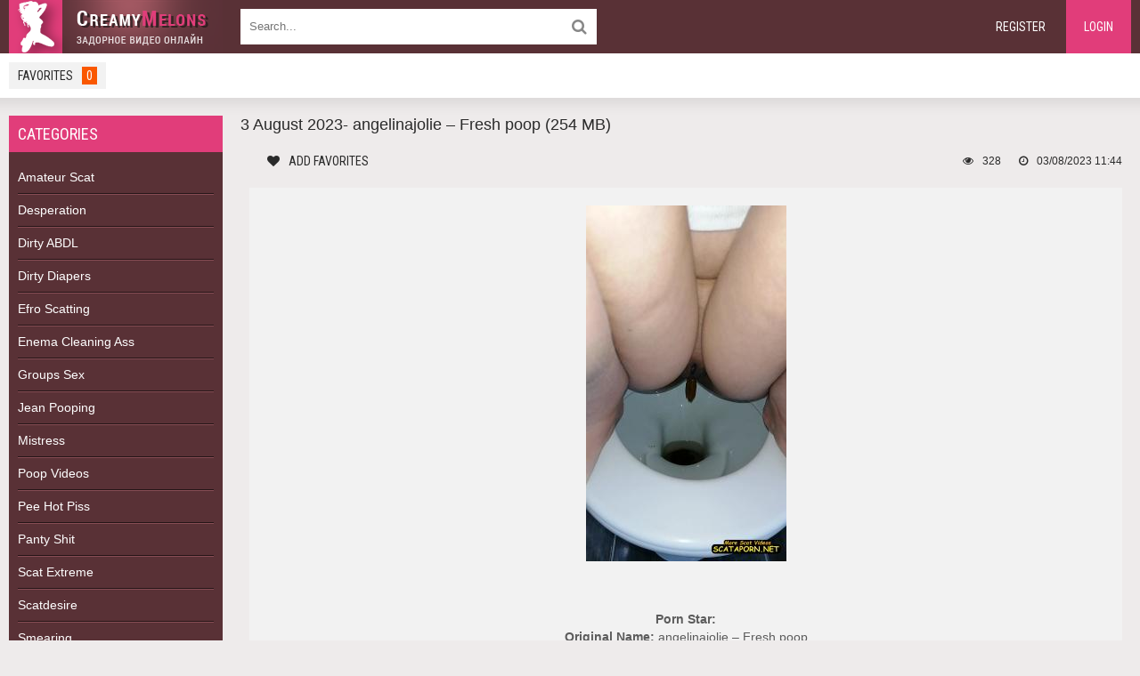

--- FILE ---
content_type: text/html; charset=windows-1251
request_url: https://shittinghd.net/amateur-scat/22742-3-august-2023-angelinajolie-fresh-poop-254-mb.html
body_size: 4751
content:
<!DOCTYPE html>
<html lang="ru"> <script data-padding="30px 5px" data-width="750px" data-height="56.25%" src="https://fileboom.me/js/links-to-preview.js"></script> 
<head>     <meta name="v31254439" content="eb51b8d0aa7ea010f660b2086d4a4518" />
	<meta charset="windows-1251">
<title>3 August 2023- angelinajolie – Fresh poop (254 MB) &raquo; Shit HD Porn Videos - Scat Pooping Sex Shittinghd.net</title>
<meta name="description" content="    Porn Star:  Original Name: angelinajolie – Fresh poop Genre Porn Clip:  Duration Porn Clip: 00:04:21  File: Video Format: MPEG-4 Resolution Video: 1920x3412 Size File: 254 MB  Download:">
<meta name="keywords" content="angelinajolie, Fresh, Video, Download, Original, Genre, Duration, Format, Resolution, 1920x3412, fboom">
<meta name="generator" content="DataLife Engine (http://dle-news.ru)">
<meta property="og:site_name" content="Shit HD Porn Videos - Scat Pooping Sex Shittinghd.net">
<meta property="og:type" content="article">
<meta property="og:title" content="3 August 2023- angelinajolie – Fresh poop (254 MB)">
<meta property="og:url" content="https://shittinghd.net/amateur-scat/22742-3-august-2023-angelinajolie-fresh-poop-254-mb.html">
<meta property="og:image" content="https://i122.fastpic.org/big/2023/0803/f6/c06780fed8283eb93280ae11edf21af6.jpg">
<link rel="search" type="application/opensearchdescription+xml" href="https://shittinghd.net/engine/opensearch.php" title="Shit HD Porn Videos - Scat Pooping Sex Shittinghd.net">
<link rel="canonical" href="https://shittinghd.net/amateur-scat/22742-3-august-2023-angelinajolie-fresh-poop-254-mb.html">
<link rel="alternate" type="application/rss+xml" title="Shit HD Porn Videos - Scat Pooping Sex Shittinghd.net" href="https://shittinghd.net/rss.xml">    
	 <meta name="viewport" content="width=device-width, initial-scale=1.0" />
	  <link rel="shortcut icon" href="/templates/NewsShabl/images/favicon.png" />     <meta name="google-site-verification" content="esVcNEAzL0Vrr1sXcV94zwqMKXfooKeWyYsd1So2oJQ" />
	  <link href="/templates/NewsShabl/style/styles.css" type="text/css" rel="stylesheet" />
	  <link href="/templates/NewsShabl/style/engine.css" type="text/css" rel="stylesheet" />
	  <!--[if lt IE 9]><script src="//html5shiv.googlecode.com/svn/trunk/html5.js"></script><![endif]-->
	  <link href="https://fonts.googleapis.com/css?family=Roboto+Condensed:300,400&amp;subset=cyrillic" rel="stylesheet"> 
</head>

<body>

<div class="wrap">

	<div class="block center">
	
		<header class="header">
			<div class="topchik-one clearfix">
				<a href="/" class="logo" title="Shittinghd.net"><img src="/templates/NewsShabl/images/logo.png" alt="sitename" /></a>
				<div class="search-box">
					<form id="quicksearch" method="post">
						<input type="hidden" name="do" value="search" />
						<input type="hidden" name="subaction" value="search" />
						<div class="search-field">
							<input id="story" name="story" placeholder="Search..." type="text" />
							<button type="submit"><span class="fa fa-search"></span></button>
						</div>
					</form>
				</div>
				<div class="btns-log">
				    
					<a href="/?do=register">Register</a>
					<div class="show-login">Login</div>
				    
				    
				</div>
			</div>
			<div class="topchik-two clearfix">
				<div class="btn-menu"><span class="fa fa-bars"></span></div>
				<ul class="topchik-menu">
				
					<li><a href="/favorites/">Favorites<span id="topchik-fav">0</span></a></li>
				</ul>
				
			</div>
		</header>
		
		<!-- END HEADER -->
		
		<div class="cols fx-row">
		
			<aside class="bochello">
				<nav class="bochello-box bochello-nav">
					<div class="bochello-bt">Categories</div>
					<ul class="bochello-bc">
						<li><a href="/amateur-scat/" title="Amateur Scat">Amateur Scat</a></li>
<li><a href="/tags/Desperation/" title="Desperation">Desperation</a></li>
<li><a href="/tags/ABDL/" title="ABDL">Dirty ABDL</a></li>
<li><a href="/tags/Diapers/" title="Diapers">Dirty Diapers</a></li>
<li><a href="/tags/Efro/" title="Efro">Efro Scatting</a></li>
<li><a href="/tags/Enema/" title="Enema">Enema Cleaning Ass</a></li>
<li><a href="/tags/Groups/" title="Groups">Groups Sex</a></li>
<li><a href="/tags/Jean+Pooping/" title="Jean Pooping">Jean Pooping</a></li>
<li><a href="/tags/Mistress/" title="Mistress">Mistress</a></li>
<li><a href="/tags/Poop+Videos/" title="Poop Videos">Poop Videos</a></li>
<li><a href="/tags/Pee/" title="Pee">Pee Hot Piss</a></li>
<li><a href="/tags/Panty/" title="Panty">Panty Shit</a></li>
<li><a href="/tags/Scat/" title="Scat">Scat Extreme</a></li>
<li><a href="/tags/scatdesire/" title="scatdesire">Scatdesire</a></li>
<li><a href="/tags/Smearing/" title="Smearing">Smearing</a></li>
<li><a href="/tags/Toilet+Slavery/" title="Toilet+Slavery">Toilet Slavery</a></li>
<li><a href="/tags/Vomiting/" title="Vomiting">Vomiting</a></li>

					</ul>
				</nav>
                
                
				<div class="bochello-box">
					<div class="bochello-bt"><b>Scat Friends Sites</b></div>
					<div class="bochello-bc">
                        <div class="bochello-bt"> <li><a href="https://shitporno.net" title="Shitporno.net" target="_blank">Shitporno.net</a></li><br>                            
                        <li><a href="https://scatting.org" title="Scatting.org" target="_blank">Scatting.org</a></li> <br>
                        <li><a href="https://sscatporn.net" title="Sscatporn.net" target="_blank">Sscatporn.net</a></li> <br>
                        <li><a href="https://scataporn.net" title="Scataporn.net" target="_blank">Scataporn.net</a></li> <br>
                        <li><a href="https://scatshitxxx.net" title="Scatshitxxx.net" target="_blank">Scatshitxxx.net</a></li> <br>
                        <li><a href="https://scatshitporn.net" title="Scatshitporn.net" target="_blank">Scatshitporn.net</a></li><br>
                        <li><a href="https://scatstube.net" title="Scatstube.net" target="_blank">SCATSTUBE.NET</a></li></div>
					</div>
				</div>
			</aside>
			
			<!-- END SIDE -->
            
            
			
			<main class="contello">
				
				
				  

				
				
				
				
				
		        <div class="clearfix">
		            <div id='dle-content'>	
		<h1>3 August 2023- angelinajolie – Fresh poop (254 MB)</h1>
		
		<div class="vidoser-meta clearfix">
			
			<div class="vmeta-fav icon-l">
			    
				<a href="#" class="fav-guest"><span class="fa fa-heart" title="Add Favorites"></span>Add Favorites</a>
				
			</div>
			
			<div class="vmeta-time icon-l"><span class="fa fa-clock-o"></span>03/08/2023 11:44</div>
			<div class="vmeta-views icon-l"><span class="fa fa-eye"></span>328</div>
		</div>
		
                    
		<div class="vmeta-desc vidoser-text clearfix"><div style="text-align:center;"><!--dle_image_begin:https://i122.fastpic.org/big/2023/0803/f6/c06780fed8283eb93280ae11edf21af6.jpg|--><img src="https://i122.fastpic.org/big/2023/0803/f6/c06780fed8283eb93280ae11edf21af6.jpg" style="max-width:100%;" alt="3 August 2023- angelinajolie – Fresh poop (254 MB)"><!--dle_image_end--></div>
<br><br><div style="text-align:center;"><b>Porn Star:</b> 
<br><b>Original Name:</b> angelinajolie – Fresh poop
<br><b>Genre Porn Clip:</b> 
<br><b>Duration Porn Clip:</b> 00:04:21
<br><br><u><b>File</b></u>:
<br><b>Video Format:</b> MPEG-4
<br><b>Resolution Video:</b> 1920x3412
<br><b>Size File:</b> 254 MB
<br><br><!--QuoteBegin--><div class="quote"><!--QuoteEBegin--><b>Download: angelinajolie – Fresh poop -  [254 MB]</b>
<br><a href="http://fboom.me/file/9e3de65cc4817/angelinajolie___Fresh_poop.mp4?site=shitporno.net"  target="_blank" rel="external noopener noreferrer">Download From fboom</a>
<br><!--QuoteEnd--></div><!--QuoteEEnd--></div>
</div>
		<center><img src="/xxx.png"></center>
		<div class="vidoser-tags">Category: <a href="https://shittinghd.net/amateur-scat/">Amateur Scat</a></div>
		
		

		<div class="vidoser-comms ignore-select" id="vidoser-comms">
			<div class="comms-title icon-l fx-row">
				<span>Comments (0)</span>
				<div class="add-comm-btn button"><span class="fa fa-comments"></span>Comments</div>
			</div>
			<!--dleaddcomments-->
			<!--dlecomments-->
		    <!--dlenavigationcomments-->
		</div>
		
	</div>

	
	<div class="rels-t">Related Video:</div>
	<div class="floats clearfix">
		<div class="vidos">
	<div class="preview-in">
		<a class="preview-img img-box" href="https://shittinghd.net/amateur-scat/21970-23-may-2023-sabrina-dacos-get-fresh-with-me-amateurs-395-mb.html">
			<img src="https://i121.fastpic.org/big/2023/0523/9a/eadaa751b7c7767e7b4cce6c5bccb19a.jpg" alt="23 May 2023- Sabrina Dacos - Get fresh with me - Amateurs (395 MB)" />
		    <div class="preview-time icon-l"><span class=""></span></div>
		</a>
		<div class="preview-text">
			<h2><a class="preview-title" href="https://shittinghd.net/amateur-scat/21970-23-may-2023-sabrina-dacos-get-fresh-with-me-amateurs-395-mb.html">23 May 2023- Sabrina Dacos - Get fresh with me - Amateurs (395 MB)</a></h2>
		</div>
	</div>
</div><div class="vidos">
	<div class="preview-in">
		<a class="preview-img img-box" href="https://shittinghd.net/amateur-scat/21710-1-may-2023-playing-with-fresh-shit-amateurs-206-mb.html">
			<img src="https://i121.fastpic.org/big/2023/0501/31/78017e5ab86e29bbebd1d53694e2a931.jpg" alt="1 May 2023- Playing with fresh shit - Amateurs (206 MB)" />
		    <div class="preview-time icon-l"><span class=""></span></div>
		</a>
		<div class="preview-text">
			<h2><a class="preview-title" href="https://shittinghd.net/amateur-scat/21710-1-may-2023-playing-with-fresh-shit-amateurs-206-mb.html">1 May 2023- Playing with fresh shit - Amateurs (206 MB)</a></h2>
		</div>
	</div>
</div><div class="vidos">
	<div class="preview-in">
		<a class="preview-img img-box" href="https://shittinghd.net/amateur-scat/20912-9-february-2023-lily-fresh-shit-amateurs-738-mb.html">
			<img src="https://i121.fastpic.org/big/2023/0209/64/d5c26bd358340b0923a41d387427bc64.jpg" alt="9 February 2023- Lily – Fresh shit - Amateurs (73.8 MB)" />
		    <div class="preview-time icon-l"><span class=""></span></div>
		</a>
		<div class="preview-text">
			<h2><a class="preview-title" href="https://shittinghd.net/amateur-scat/20912-9-february-2023-lily-fresh-shit-amateurs-738-mb.html">9 February 2023- Lily – Fresh shit - Amateurs (73.8 MB)</a></h2>
		</div>
	</div>
</div><div class="vidos">
	<div class="preview-in">
		<a class="preview-img img-box" href="https://shittinghd.net/amateur-scat/17897-23-august-2022-fresh-shit-off-my-ass-amateurs-451-mb.html">
			<img src="https://i120.fastpic.org/big/2022/0822/a2/e998bcce3e2cce60544db90259b9a4a2.jpg" alt="23 August 2022- Fresh shit off my ass - Amateurs (451 MB)" />
		    <div class="preview-time icon-l"><span class=""></span></div>
		</a>
		<div class="preview-text">
			<h2><a class="preview-title" href="https://shittinghd.net/amateur-scat/17897-23-august-2022-fresh-shit-off-my-ass-amateurs-451-mb.html">23 August 2022- Fresh shit off my ass - Amateurs (451 MB)</a></h2>
		</div>
	</div>
</div><div class="vidos">
	<div class="preview-in">
		<a class="preview-img img-box" href="https://shittinghd.net/amateur-scat/10299-pooping-a-lot-scatshop-angelinajolie-26-october-2020-fullhd-1280x720.html">
			<img src="https://i114.fastpic.ru/big/2020/1026/35/986af2bfbfaa4e82a90f1971cfc25a35.jpg" alt="Pooping a lot - Scatshop - angelinajolie (26 October 2020/FullHD/1280x720)" />
		    <div class="preview-time icon-l"><span class=""></span></div>
		</a>
		<div class="preview-text">
			<h2><a class="preview-title" href="https://shittinghd.net/amateur-scat/10299-pooping-a-lot-scatshop-angelinajolie-26-october-2020-fullhd-1280x720.html">Pooping a lot - Scatshop - angelinajolie (26 October 2020/FullHD/1280x720)</a></h2>
		</div>
	</div>
</div>
	</div>
	
</div>
		        </div>
		        
				
			</main>
			
			<!-- END MAIN -->
			
		</div>
		
		<!-- END COLS -->
		
		<footer class="footer">   
			<div class="podvalchik-copyr">© 2019 Shittinghd.net</div>
			<div class="podvalchik-menu">
				
			</div>
			<leeft></leeft>
		</footer>
		
		<!-- END FOOTER -->
		
	</div>
	
	<!-- END BLOCK -->

</div>

<!-- END WRAP -->




	<div class="login-box" id="login-box" title="Авторизация">
		<form method="post">
			<input type="text" name="login_name" id="login_name" placeholder="Ваш логин"/>
			<input type="password" name="login_password" id="login_password" placeholder="Ваш пароль" />
			<button onclick="submit();" type="submit" title="Вход">Войти на сайт</button>
			<input name="login" type="hidden" id="login" value="submit" />
			<div class="lb-check">
				<input type="checkbox" name="login_not_save" id="login_not_save" value="1"/>
				<label for="login_not_save">Не запоминать меня</label> 
			</div>
			<div class="lb-lnk flex-row">
				<a href="https://shittinghd.net/index.php?do=lostpassword">Забыли пароль?</a>
				<a href="/?do=register" class="log-register">Регистрация</a>
			</div>
		</form>
	
		
		
		
		
		
		
	
	</div>
																																																																																																																									

  
<link href="/engine/editor/css/default.css?v=23" rel="stylesheet" type="text/css">
<script src="/engine/classes/js/jquery.js?v=23"></script>
<script src="/engine/classes/js/jqueryui.js?v=23" defer></script>
<script src="/engine/classes/js/dle_js.js?v=23" defer></script>
<script src="/engine/classes/masha/masha.js?v=23" defer></script>
<script src="/templates/NewsShabl/js/libs.js"></script>
<script>
<!--
var dle_root       = '/';
var dle_admin      = '';
var dle_login_hash = '117d2554140bb6bd21f623cf7f368a481710f214';
var dle_group      = 5;
var dle_skin       = 'NewsShabl';
var dle_wysiwyg    = '1';
var quick_wysiwyg  = '1';
var dle_act_lang   = ["Да", "Нет", "Ввод", "Отмена", "Сохранить", "Удалить", "Загрузка. Пожалуйста, подождите..."];
var menu_short     = 'Быстрое редактирование';
var menu_full      = 'Полное редактирование';
var menu_profile   = 'Просмотр профиля';
var menu_send      = 'Отправить сообщение';
var menu_uedit     = 'Админцентр';
var dle_info       = 'Информация';
var dle_confirm    = 'Подтверждение';
var dle_prompt     = 'Ввод информации';
var dle_req_field  = 'Заполните все необходимые поля';
var dle_del_agree  = 'Вы действительно хотите удалить? Данное действие невозможно будет отменить';
var dle_spam_agree = 'Вы действительно хотите отметить пользователя как спамера? Это приведёт к удалению всех его комментариев';
var dle_complaint  = 'Укажите текст Вашей жалобы для администрации:';
var dle_big_text   = 'Выделен слишком большой участок текста.';
var dle_orfo_title = 'Укажите комментарий для администрации к найденной ошибке на странице';
var dle_p_send     = 'Отправить';
var dle_p_send_ok  = 'Уведомление успешно отправлено';
var dle_save_ok    = 'Изменения успешно сохранены. Обновить страницу?';
var dle_reply_title= 'Ответ на комментарий';
var dle_tree_comm  = '0';
var dle_del_news   = 'Удалить статью';
var dle_sub_agree  = 'Вы действительно хотите подписаться на комментарии к данной публикации?';
var allow_dle_delete_news   = false;
var dle_search_delay   = false;
var dle_search_value   = '';
jQuery(function($){
FastSearch();
});
//-->
</script> 
	  
</body>
</html>
<!-- DataLife Engine Copyright SoftNews Media Group (http://dle-news.ru) -->
